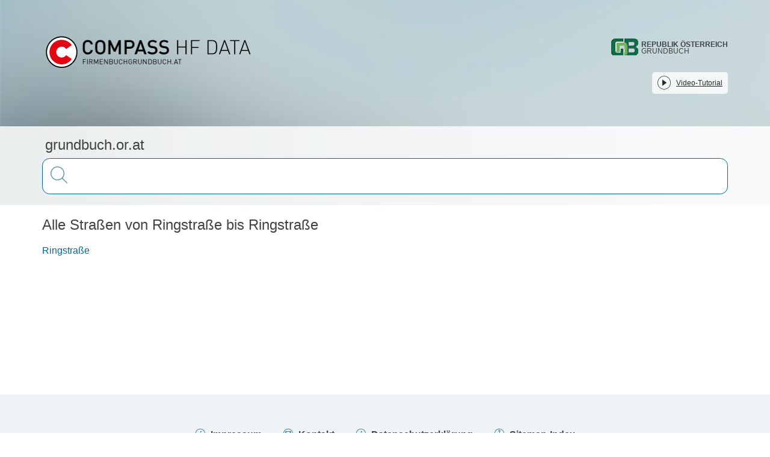

--- FILE ---
content_type: text/javascript; charset=utf-8
request_url: https://grundbuch.or.at/_nuxt/e5bQ3OxK.js
body_size: 112
content:
var r=(t=>(t.Address="address",t.LetterGroupCommunity="letter-group-community",t.Community="community",t.CommunityStreetGroup="community-street-group",t.CommunityStreet="community-street",t))(r||{});export{r as D};


--- FILE ---
content_type: text/javascript; charset=utf-8
request_url: https://grundbuch.or.at/_nuxt/CTUDPSCQ.js
body_size: 912
content:
import{g as k,u as x,a as R,_ as $}from"./DGH-KYsH.js";import{d as q,g as E,h as b,q as g,m as B,w as F,k as U,e as l,c as m,s as V,b as i,t as A,u as h,F as w,x as M,a as _,f as N}from"./CPSPDA9s.js";import{S as T}from"./C92Cticl.js";import{D as j}from"./e5bQ3OxK.js";import{f as H}from"./mMP6Ant9.js";import{g as O}from"./D8w6Qhhw.js";var u,L;function P(){if(L)return u;L=1;function p(e){var a=e==null?0:e.length;return a?e[a-1]:void 0}return u=p,u}var Q=P();const Y=k(Q),z={class:"container mobilePaddingContainer"},G={class:"row letter-list"},I=["href"],st=q({__name:"sitemap-community-street-list",async setup(p){let e,a;const C=E();if(!b())throw g({statusCode:404,fatal:!1});const n=B(),d=n.params.letter,f=n.params.community,y=n.params.streetLetter,o=([e,a]=F(async()=>x(async()=>{const s=(await R().query({query:`str_letter:"${y}"`,filterQueries:[`type:"${j.CommunityStreet}"`,`str_community-letter:"${d}"`,`str_community-slug:"${f}"`],start:0,rows:T,fields:["id","str_community","str_community-slug","str_street","str_street-slug"]})).response.docs;if(!s||s.length===0)throw g({statusCode:404,fatal:!1});return{streets:s}},"$YeTCgSDwMs")),e=await e,a(),e).data.value.streets,t=H(o),r=Y(o);U({...O(C),title:l("land_register.sitemap_community_street_list.head.title").replaceAll("%first%",t.str_street).replaceAll("%last%",r.str_street).replaceAll("%community%",t.str_community),"og:title":l("land_register.sitemap_community_street_list.head.title").replaceAll("%first%",t.str_street).replaceAll("%last%",r.str_street).replaceAll("%community%",t.str_community),description:l("land_register.sitemap_community_street_list.head.description").replaceAll("%first%",t.str_street).replaceAll("%last%",r.str_street).replaceAll("%community%",t.str_community),"og:description":l("land_register.sitemap_community_street_list.head.description").replaceAll("%first%",t.str_street).replaceAll("%last%",r.str_street).replaceAll("%community%",t.str_community),keywords:l("land_register.sitemap_community_street_list.head.keywords").replaceAll("%first%",t.str_street).replaceAll("%last%",r.str_street).replaceAll("%community%",t.str_community),robots:"index,follow"});const S=l("land_register.sitemap_community_street_list.title").replaceAll("%first%",t.str_street).replaceAll("%last%",r.str_street).replaceAll("%community%",t.str_community);function v(c){return N({route:"sitemap-community-street-addresses",parts:{letter:d,community:f,streetLetter:y,streetSlug:c["str_street-slug"]}})}return(c,D)=>(_(),m(w,null,[V($),i("div",z,[i("h3",null,A(h(S)),1),i("div",G,[(_(!0),m(w,null,M(h(o),s=>(_(),m("div",{key:s.id,class:"col-md-3"},[i("a",{href:v(s)},A(s.str_street),9,I)]))),128))])])],64))}});export{st as default};


--- FILE ---
content_type: text/javascript; charset=utf-8
request_url: https://grundbuch.or.at/_nuxt/mMP6Ant9.js
body_size: 112
content:
import{g as f}from"./DGH-KYsH.js";var e,i;function s(){if(i)return e;i=1;function u(r){return r&&r.length?r[0]:void 0}return e=u,e}var t,n;function a(){return n||(n=1,t=s()),t}var o=a();const h=f(o);export{h as f};


--- FILE ---
content_type: text/javascript; charset=utf-8
request_url: https://grundbuch.or.at/_nuxt/C92Cticl.js
body_size: -76
content:
const L=1e5;export{L as S};
